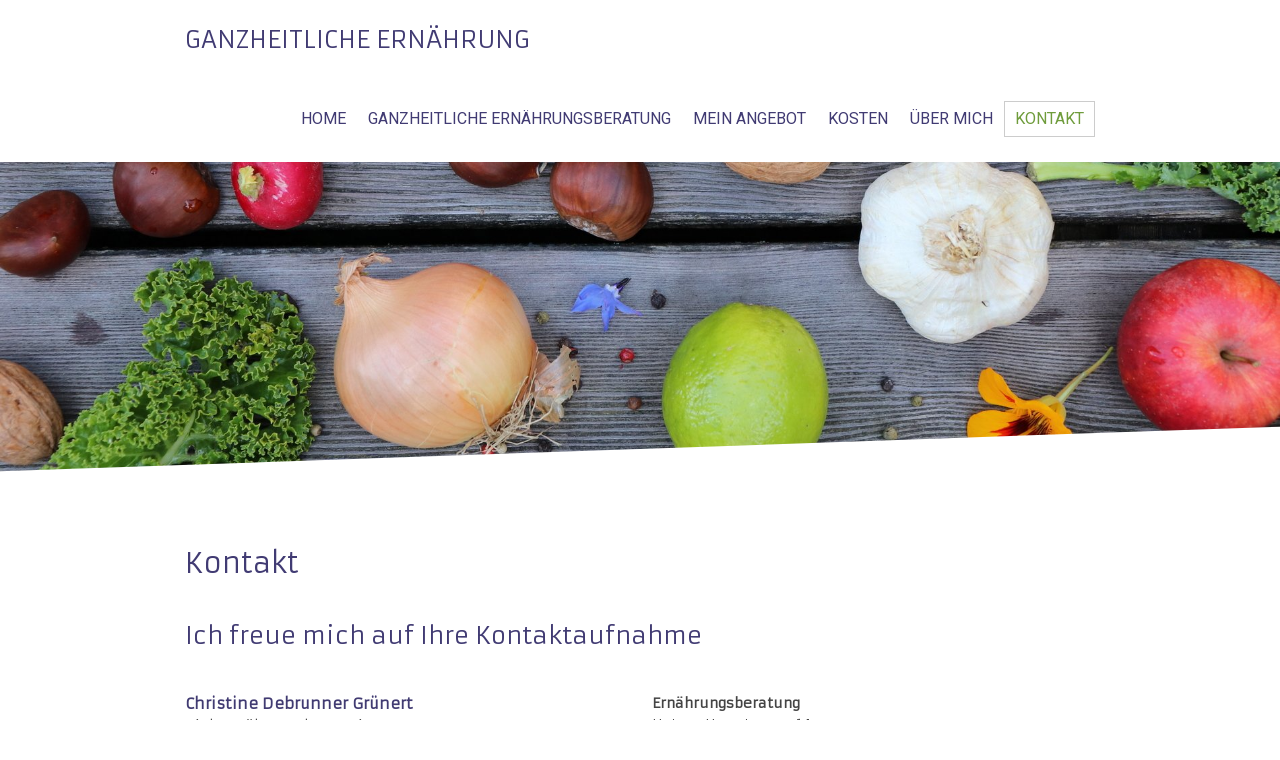

--- FILE ---
content_type: text/html; charset=UTF-8
request_url: https://www.ernaehrungsberatung-ganzheitlich.ch/kontakt/
body_size: 7313
content:
<!DOCTYPE html>
<html lang="de-DE"><head>
    <meta charset="utf-8"/>
    <link rel="dns-prefetch preconnect" href="https://u.jimcdn.com/" crossorigin="anonymous"/>
<link rel="dns-prefetch preconnect" href="https://assets.jimstatic.com/" crossorigin="anonymous"/>
<link rel="dns-prefetch preconnect" href="https://image.jimcdn.com" crossorigin="anonymous"/>
<link rel="dns-prefetch preconnect" href="https://fonts.jimstatic.com" crossorigin="anonymous"/>
<meta name="viewport" content="width=device-width, initial-scale=1"/>
<meta http-equiv="X-UA-Compatible" content="IE=edge"/>
<meta name="description" content=""/>
<meta name="robots" content="index, follow, archive"/>
<meta property="st:section" content=""/>
<meta name="generator" content="Jimdo Creator"/>
<meta name="twitter:title" content="Kontakt"/>
<meta name="twitter:description" content="Christine Debrunner Grünert Dipl. Ernährungsberaterin HF SVDE Dipl. Vitalstofftherapeutin FEOS Ernährungsberaterin nach den 5 Elementen TCM Fachberaterin Darmgesundheit"/>
<meta name="twitter:card" content="summary_large_image"/>
<meta property="og:url" content="https://www.ernaehrungsberatung-ganzheitlich.ch/kontakt/"/>
<meta property="og:title" content="Kontakt"/>
<meta property="og:description" content="Christine Debrunner Grünert Dipl. Ernährungsberaterin HF SVDE Dipl. Vitalstofftherapeutin FEOS Ernährungsberaterin nach den 5 Elementen TCM Fachberaterin Darmgesundheit"/>
<meta property="og:type" content="website"/>
<meta property="og:locale" content="de_DE"/>
<meta property="og:site_name" content="Ganzheitliche Ernährungsberatung - Christine Debrunner Grünert"/>
<meta name="twitter:image" content="https://image.jimcdn.com/cdn-cgi/image//app/cms/storage/image/path/s07f4e02caad0a086/backgroundarea/i41d16f5cae4d5763/version/1605772727/image.jpg"/>
<meta property="og:image" content="https://image.jimcdn.com/cdn-cgi/image//app/cms/storage/image/path/s07f4e02caad0a086/backgroundarea/i41d16f5cae4d5763/version/1605772727/image.jpg"/>
<meta property="og:image:width" content="2000"/>
<meta property="og:image:height" content="1500"/>
<meta property="og:image:secure_url" content="https://image.jimcdn.com/cdn-cgi/image//app/cms/storage/image/path/s07f4e02caad0a086/backgroundarea/i41d16f5cae4d5763/version/1605772727/image.jpg"/><title>Kontakt - Ganzheitliche Ernährungsberatung - Christine Debrunner Grünert</title>
<link rel="icon" type="image/png" href="[data-uri]"/>
    
<link rel="canonical" href="https://www.ernaehrungsberatung-ganzheitlich.ch/kontakt/"/>

        <script src="https://assets.jimstatic.com/ckies.js.865e7e29143a563466bd.js"></script>

        <script src="https://assets.jimstatic.com/cookieControl.js.05068c522913fc506a64.js"></script>
    <script>window.CookieControlSet.setToOff();</script>

    <style>html,body{margin:0}.hidden{display:none}.n{padding:5px}#cc-website-title a {text-decoration: none}.cc-m-image-align-1{text-align:left}.cc-m-image-align-2{text-align:right}.cc-m-image-align-3{text-align:center}</style>

        <link href="https://u.jimcdn.com/cms/o/s07f4e02caad0a086/layout/dm_feb47395e4b2bc104f74274af3bedfef/css/layout.css?t=1611749515" rel="stylesheet" type="text/css" id="jimdo_layout_css"/>
<script>     /* <![CDATA[ */     /*!  loadCss [c]2014 @scottjehl, Filament Group, Inc.  Licensed MIT */     window.loadCSS = window.loadCss = function(e,n,t){var r,l=window.document,a=l.createElement("link");if(n)r=n;else{var i=(l.body||l.getElementsByTagName("head")[0]).childNodes;r=i[i.length-1]}var o=l.styleSheets;a.rel="stylesheet",a.href=e,a.media="only x",r.parentNode.insertBefore(a,n?r:r.nextSibling);var d=function(e){for(var n=a.href,t=o.length;t--;)if(o[t].href===n)return e.call(a);setTimeout(function(){d(e)})};return a.onloadcssdefined=d,d(function(){a.media=t||"all"}),a};     window.onloadCSS = function(n,o){n.onload=function(){n.onload=null,o&&o.call(n)},"isApplicationInstalled"in navigator&&"onloadcssdefined"in n&&n.onloadcssdefined(o)}     /* ]]> */ </script>     <script>
// <![CDATA[
onloadCSS(loadCss('https://assets.jimstatic.com/web.css.0732c147b7adfbb7c932a67d78765812.css') , function() {
    this.id = 'jimdo_web_css';
});
// ]]>
</script>
<link href="https://assets.jimstatic.com/web.css.0732c147b7adfbb7c932a67d78765812.css" rel="preload" as="style"/>
<noscript>
<link href="https://assets.jimstatic.com/web.css.0732c147b7adfbb7c932a67d78765812.css" rel="stylesheet"/>
</noscript>
    <script>
    //<![CDATA[
        var jimdoData = {"isTestserver":false,"isLcJimdoCom":false,"isJimdoHelpCenter":false,"isProtectedPage":false,"cstok":"","cacheJsKey":"a696674d4c92f468fb8c962458f373cd72fe7ea7","cacheCssKey":"a696674d4c92f468fb8c962458f373cd72fe7ea7","cdnUrl":"https:\/\/assets.jimstatic.com\/","minUrl":"https:\/\/assets.jimstatic.com\/app\/cdn\/min\/file\/","authUrl":"https:\/\/a.jimdo.com\/","webPath":"https:\/\/www.ernaehrungsberatung-ganzheitlich.ch\/","appUrl":"https:\/\/a.jimdo.com\/","cmsLanguage":"de_DE","isFreePackage":false,"mobile":false,"isDevkitTemplateUsed":true,"isTemplateResponsive":true,"websiteId":"s07f4e02caad0a086","pageId":2188956574,"packageId":2,"shop":{"deliveryTimeTexts":{"1":"1 - 3 Tage Lieferzeit","2":"3 - 5 Tage Lieferzeit","3":"5 - 8 Tage Lieferzeit"},"checkoutButtonText":"Zur Kasse","isReady":false,"currencyFormat":{"pattern":"\u00a4 #,##0.00;\u00a4-#,##0.00","convertedPattern":"$ #,##0.00","symbols":{"GROUPING_SEPARATOR":" ","DECIMAL_SEPARATOR":".","CURRENCY_SYMBOL":"CHF"}},"currencyLocale":"de_CH"},"tr":{"gmap":{"searchNotFound":"Die angegebene Adresse konnte nicht gefunden werden.","routeNotFound":"Die Anfahrtsroute konnte nicht berechnet werden. M\u00f6gliche Gr\u00fcnde: Die Startadresse ist zu ungenau oder zu weit von der Zieladresse entfernt."},"shop":{"checkoutSubmit":{"next":"N\u00e4chster Schritt","wait":"Bitte warten"},"paypalError":"Da ist leider etwas schiefgelaufen. Bitte versuche es erneut!","cartBar":"Zum Warenkorb","maintenance":"Dieser Shop ist vor\u00fcbergehend leider nicht erreichbar. Bitte probieren Sie es sp\u00e4ter noch einmal.","addToCartOverlay":{"productInsertedText":"Der Artikel wurde dem Warenkorb hinzugef\u00fcgt.","continueShoppingText":"Weiter einkaufen","reloadPageText":"neu laden"},"notReadyText":"Dieser Shop ist noch nicht vollst\u00e4ndig eingerichtet.","numLeftText":"Mehr als {:num} Exemplare dieses Artikels sind z.Z. leider nicht verf\u00fcgbar.","oneLeftText":"Es ist leider nur noch ein Exemplar dieses Artikels verf\u00fcgbar."},"common":{"timeout":"Es ist ein Fehler aufgetreten. Die von dir ausgew\u00e4hlte Aktion wurde abgebrochen. Bitte versuche es in ein paar Minuten erneut."},"form":{"badRequest":"Es ist ein Fehler aufgetreten: Die Eingaben konnten leider nicht \u00fcbermittelt werden. Bitte versuche es sp\u00e4ter noch einmal!"}},"jQuery":"jimdoGen002","isJimdoMobileApp":false,"bgConfig":{"id":90236974,"type":"picture","options":{"fixed":true},"images":[{"id":7552912774,"url":"https:\/\/image.jimcdn.com\/cdn-cgi\/image\/\/app\/cms\/storage\/image\/path\/s07f4e02caad0a086\/backgroundarea\/i41d16f5cae4d5763\/version\/1605772727\/image.jpg","altText":"","focalPointX":53.578125,"focalPointY":67.21938283819901016613584943115711212158203125}]},"bgFullscreen":null,"responsiveBreakpointLandscape":767,"responsiveBreakpointPortrait":480,"copyableHeadlineLinks":false,"tocGeneration":false,"googlemapsConsoleKey":false,"loggingForAnalytics":false,"loggingForPredefinedPages":false,"isFacebookPixelIdEnabled":false,"userAccountId":"a4fa07f5-6e13-4cb1-9b17-01ca74c07a82"};
    // ]]>
</script>

     <script> (function(window) { 'use strict'; var regBuff = window.__regModuleBuffer = []; var regModuleBuffer = function() { var args = [].slice.call(arguments); regBuff.push(args); }; if (!window.regModule) { window.regModule = regModuleBuffer; } })(window); </script>
    <script src="https://assets.jimstatic.com/web.js.9116b46b92b1358798e9.js" async="true"></script>
    <script src="https://assets.jimstatic.com/at.js.4414d972ea768b46a7c9.js"></script>
<meta name="google-site-verification" content="z4W4norgdmeh_8b3G9BUhMy7ab_iFTNdP2EYkE_5wr4"/>
    

</head>

<body class="body cc-page j-m-gallery-styles j-m-video-styles j-m-hr-styles j-m-header-styles j-m-text-styles j-m-emotionheader-styles j-m-htmlCode-styles j-m-rss-styles j-m-form-styles j-m-table-styles j-m-textWithImage-styles j-m-downloadDocument-styles j-m-imageSubtitle-styles j-m-flickr-styles j-m-googlemaps-styles j-m-blogSelection-styles j-m-comment-styles j-m-jimdo-styles j-m-profile-styles j-m-guestbook-styles j-m-promotion-styles j-m-twitter-styles j-m-hgrid-styles j-m-shoppingcart-styles j-m-catalog-styles j-m-product-styles-disabled j-m-facebook-styles j-m-sharebuttons-styles j-m-formnew-styles-disabled j-m-callToAction-styles j-m-turbo-styles j-m-spacing-styles j-m-googleplus-styles j-m-dummy-styles j-m-search-styles j-m-booking-styles j-m-socialprofiles-styles j-footer-styles cc-pagemode-default cc-content-parent" id="page-2188956574">

<div id="cc-inner" class="cc-content-parent">

  <input type="checkbox" id="jtpl-navigation__checkbox" class="jtpl-navigation__checkbox"/><!-- _main.sass --><div class="jtpl-main cc-content-parent">

    <!-- _background-area.sass -->
    <div class="jtpl-background-area" background-area="fullscreen"></div>
    <!-- END _background-area.sass -->

    <!-- _cart.sass -->
    <div class="jtpl-cart">
      
    </div>
    <!-- END _cart.sass -->

    <!-- _header.sass -->
    <!-- create a seperate background-area, because of the transparency-issue -->
    <div class="jtpl-header--image" data-features="boxed" background-area="stripe" background-area-default="">

      <div class="jtpl-fallback">
        <header class="jtpl-header navigation-colors"><div class="jtpl-header__inner">
            <div class="jtpl-title">
              <div id="cc-website-title" class="cc-single-module-element"><div id="cc-m-11451294374" class="j-module n j-header"><a href="https://www.ernaehrungsberatung-ganzheitlich.ch/"><span class="cc-within-single-module-element j-website-title-content" id="cc-m-header-11451294374">Ganzheitliche Ernährung</span></a></div></div>
            </div>

              <nav class="jtpl-navigation"><label class="jtpl-navigation__icon jtpl-navigation__label" for="jtpl-navigation__checkbox">
                  <span class="open navigation-colors__menu-icon"></span>
                  <span class="open navigation-colors__menu-icon"></span>
                  <span class="open navigation-colors__menu-icon"></span>
                  <span class="open navigation-colors__menu-icon"></span>
                </label>
                <div class="jtpl-navigation__inner" data-dropdown="true">
                  <div data-container="navigation"><div class="j-nav-variant-nested"><ul class="cc-nav-level-0 j-nav-level-0"><li id="cc-nav-view-2188956174" class="jmd-nav__list-item-0 j-nav-has-children"><a href="/" data-link-title="Home">Home</a><span data-navi-toggle="cc-nav-view-2188956174" class="jmd-nav__toggle-button"></span><ul class="cc-nav-level-1 j-nav-level-1"><li id="cc-nav-view-2208263574" class="jmd-nav__list-item-1"><a href="/home/aktuelles/" data-link-title="Aktuelles">Aktuelles</a></li></ul></li><li id="cc-nav-view-2188956274" class="jmd-nav__list-item-0 j-nav-has-children"><a href="/ganzheitliche-ernährungsberatung/" data-link-title="Ganzheitliche Ernährungsberatung">Ganzheitliche Ernährungsberatung</a><span data-navi-toggle="cc-nav-view-2188956274" class="jmd-nav__toggle-button"></span><ul class="cc-nav-level-1 j-nav-level-1"><li id="cc-nav-view-2207441274" class="jmd-nav__list-item-1"><a href="/ganzheitliche-ernährungsberatung/ernährungsberatung-thun/" data-link-title="Ernährungsberatung Thun">Ernährungsberatung Thun</a></li></ul></li><li id="cc-nav-view-2188956374" class="jmd-nav__list-item-0"><a href="/mein-angebot/" data-link-title="Mein Angebot">Mein Angebot</a></li><li id="cc-nav-view-2207441774" class="jmd-nav__list-item-0"><a href="/kosten/" data-link-title="Kosten">Kosten</a></li><li id="cc-nav-view-2188956474" class="jmd-nav__list-item-0"><a href="/über-mich/" data-link-title="Über mich">Über mich</a></li><li id="cc-nav-view-2188956574" class="jmd-nav__list-item-0 j-nav-has-children cc-nav-current j-nav-current jmd-nav__item--current"><a href="/kontakt/" data-link-title="Kontakt" class="cc-nav-current j-nav-current jmd-nav__link--current">Kontakt</a><span data-navi-toggle="cc-nav-view-2188956574" class="jmd-nav__toggle-button"></span><ul class="cc-nav-level-1 j-nav-level-1"><li id="cc-nav-view-2207440774" class="jmd-nav__list-item-1"><a href="/kontakt/links/" data-link-title="Links">Links</a></li></ul></li></ul></div></div>
                </div>
              </nav><!-- END _navigation.sass -->
</div>
        </header>
</div>
    <!-- END _header.sass -->

      <!-- _logo.sass -->
      <div class="jtpl-logo">
        
      </div>
      <!-- END _logo.sass -->

      <!-- _section-main.sass -->
      <div class="jtpl-slope border-options">
        <div class="content-options-box jtpl-slope__inner"></div>
      </div>
    </div>
    <!-- END background-area -->

    <div class="jtpl-content content-options-box cc-content-parent">
      <section class="jtpl-content__inner content-options-inner cc-content-parent"><!-- _breadcrumb.sass --><div class="jtpl-breadcrumb breadcrumb-options">
          <div data-container="navigation"><div class="j-nav-variant-breadcrumb"><ol itemscope="true" itemtype="http://schema.org/BreadcrumbList"><li itemscope="true" itemprop="itemListElement" itemtype="http://schema.org/ListItem" class="cc-nav-current j-nav-current"><a href="/kontakt/" data-link-title="Kontakt" itemprop="item" class="cc-nav-current j-nav-current"><span itemprop="name">Kontakt</span></a><meta itemprop="position" content="1"/></li></ol></div></div>
        </div>
        <!-- END _breadcrumb.sass -->

        <div id="content_area" data-container="content"><div id="content_start"></div>
        
        <div id="cc-matrix-3111022974"><div id="cc-m-11457725974" class="j-module n j-header "><h1 class="" id="cc-m-header-11457725974">Kontakt</h1></div><div id="cc-m-11457727074" class="j-module n j-spacing ">
    <div class="cc-m-spacer" style="height: 20px;">
    
</div>

</div><div id="cc-m-11457727174" class="j-module n j-header "><h2 class="" id="cc-m-header-11457727174">Ich freue mich auf Ihre Kontaktaufnahme</h2></div><div id="cc-m-11457727274" class="j-module n j-spacing ">
    <div class="cc-m-spacer" style="height: 20px;">
    
</div>

</div><div id="cc-m-11457726374" class="j-module n j-hgrid ">    <div class="cc-m-hgrid-column" style="width: 48.7%;">
        <div id="cc-matrix-3179110274"><div id="cc-m-11457726174" class="j-module n j-text "><p style="text-align: left;">
    <span style="color: #413b72; font-size: 15px; font-weight: bold;">Christine Debrunner Grünert</span>
</p>

<p style="text-align: left;">
    Dipl. Ernährungsberaterin HF SVDE
</p>

<p style="text-align: left;">
    Dipl. Vitalstofftherapeutin FEOS
</p>

<p style="text-align: left;">
    Ernährungsberaterin nach den
</p>

<p style="text-align: left;">
    5 Elementen TCM
</p>

<p style="text-align: left;">
    Fachberaterin Darmgesundheit
</p>

<p style="text-align: left;">
     
</p></div><div id="cc-m-11458005774" class="j-module n j-text "><h3 id="cc-m-header-11457727474" class="headline cc-m-header-inline-rte" style="min-height: 30px;" data-action="header" data-name="header">
    <span style="font-size: 16px;"><span style="font-size: 15px;">Tel. 033 243 61 55</span></span><span style="font-size: 16px;">  <br/>
    <span style="font-size: 15px;">Mail <a href="mailto:christine.debrunner@diets-hin.ch" title="mailto:christine.debrunner@diets-hin.ch">christine.debrunner@diets-hin.ch</a></span></span>
</h3>

<p>
    <span style="font-size: 15px;"><a href="https://www.ernaehrungsberatung-ganzheitlich.ch/" target="_blank" title="https://www.ernaehrungsberatung-ganzheitlich.ch/" style="background-color: #e8e0ef;"></a><a href="https://www.ernaehrungsberatung-ganzheitlich.ch/" target="_blank" title="https://www.ernaehrungsberatung-ganzheitlich.ch/">www.ernaehrungsberatung-ganzheitlich.ch</a><a href="https://www.ernaehrungsberatung-ganzheitlich.ch/" target="_blank" title="https://www.ernaehrungsberatung-ganzheitlich.ch/" style="background-color: #e8e0ef;"></a></span>
</p></div><div id="cc-m-11474156474" class="j-module n j-spacing ">
    <div class="cc-m-spacer" style="height: 20px;">
    
</div>

</div></div>    </div>
            <div class="cc-m-hgrid-separator" data-display="cms-only"><div></div></div>
        <div class="cc-m-hgrid-column last" style="width: 49.29%;">
        <div id="cc-matrix-3179110374"><div id="cc-m-11190916774" class="j-module n j-text "><p>
    <strong>Ernährungsberatung</strong>
</p>

<p>
    Untere Hauptgasse 14
</p>

<p>
    3600 Thun
</p></div></div>    </div>
    
<div class="cc-m-hgrid-overlay" data-display="cms-only"></div>

<br class="cc-clear"/>

</div></div>
        
        </div>
      </section>
</div>
    <!-- END _section-main.sass -->

    <!-- _section-aside.sass -->
    <aside class="jtpl-sidebar sidebar-options-box"><section class="jtpl-sidebar__inner sidebar-options-inner"><div data-container="sidebar"><div id="cc-matrix-3111026274"><div id="cc-m-11190336174" class="j-module n j-hgrid ">    <div class="cc-m-hgrid-column" style="width: 36.34%;">
        <div id="cc-matrix-3179112974"><div id="cc-m-11474739974" class="j-module n j-text "><p>
    <span style="color: #413b72; font-size: 24px;">Ganzheitliche Ernährungsberatung</span>
</p></div><div id="cc-m-11457740074" class="j-module n j-imageSubtitle "><figure class="cc-imagewrapper cc-m-image-align-1">
<img srcset="https://image.jimcdn.com/cdn-cgi/image/width=276%2Cheight=10000%2Cfit=contain%2Cformat=png%2C/app/cms/storage/image/path/s07f4e02caad0a086/image/i34d849f4c783821d/version/1736085573/image.png 276w, https://image.jimcdn.com/cdn-cgi/image/width=320%2Cheight=10000%2Cfit=contain%2Cformat=png%2C/app/cms/storage/image/path/s07f4e02caad0a086/image/i34d849f4c783821d/version/1736085573/image.png 320w, https://image.jimcdn.com/cdn-cgi/image//app/cms/storage/image/path/s07f4e02caad0a086/image/i34d849f4c783821d/version/1736085573/image.png 518w" sizes="(min-width: 276px) 276px, 100vw" id="cc-m-imagesubtitle-image-11457740074" src="https://image.jimcdn.com/cdn-cgi/image/width=276%2Cheight=10000%2Cfit=contain%2Cformat=png%2C/app/cms/storage/image/path/s07f4e02caad0a086/image/i34d849f4c783821d/version/1736085573/image.png" alt="" class="" data-src-width="518" data-src-height="364" data-src="https://image.jimcdn.com/cdn-cgi/image/width=276%2Cheight=10000%2Cfit=contain%2Cformat=png%2C/app/cms/storage/image/path/s07f4e02caad0a086/image/i34d849f4c783821d/version/1736085573/image.png" data-image-id="7550950474"/>    

</figure>

<div class="cc-clear"></div>
<script id="cc-m-reg-11457740074">// <![CDATA[

    window.regModule("module_imageSubtitle", {"data":{"imageExists":true,"hyperlink":"","hyperlink_target":"","hyperlinkAsString":"","pinterest":"0","id":11457740074,"widthEqualsContent":"0","resizeWidth":"276","resizeHeight":194},"id":11457740074});
// ]]>
</script></div><div id="cc-m-11474150174" class="j-module n j-spacing ">
    <div class="cc-m-spacer" style="height: 20px;">
    
</div>

</div></div>    </div>
            <div class="cc-m-hgrid-separator" data-display="cms-only"><div></div></div>
        <div class="cc-m-hgrid-column" style="width: 35.13%;">
        <div id="cc-matrix-3111026574"><div id="cc-m-11474740074" class="j-module n j-text "><p>
    <span style="color: #413b72; font-size: 24px;" mce-data-marked="1"><span mce-data-marked="1">Kontakt</span></span>
</p></div><div id="cc-m-11473479574" class="j-module n j-text "><p>
    <span style="font-size: 15px;"><strong><span style="color: #413b72;">Christine Debrunner Grünert</span></strong></span>
</p>

<p style="text-align: left;">
    <span style="font-size: 14px;">Dipl. Ernährungsberaterin HF SVDE</span>
</p>

<p style="text-align: left;">
    <span style="font-size: 14px;">Dipl. Vitalstofftherapeutin FEOS</span>
</p>

<p style="text-align: left;">
    <span style="font-size: 14px;">Ernährungsberaterin nach den</span>
</p>

<p style="text-align: left;">
    <span style="font-size: 14px;">5 Elementen TCM</span>
</p>

<p style="text-align: left;">
    <span style="font-size: 14px;">Fachberaterin Darmgesundheit</span>
</p>

<p style="text-align: left;">
     
</p></div><div id="cc-m-11457739874" class="j-module n j-text "><p>
    <span style="font-size: 14px;">Mail <a href="mailto:christine.debrunner@diets-hin.ch" title="mailto:christine.debrunner@diets-hin.ch" class="">christine.debrunner@diets-hin.ch</a></span>
</p>

<p>
    <span style="font-size: 14px;">Tel. 033 243 61 55</span>
</p>

<p>
    <a href="https://www.ernaehrungsberatung-ganzheitlich.ch/" target="_blank" title="https://www.ernaehrungsberatung-ganzheitlich.ch/"><span style="font-size: 14px;">www.ernaehrungsberatung-ganzheitlich.ch</span></a>
</p></div><div id="cc-m-11474150274" class="j-module n j-spacing ">
    <div class="cc-m-spacer" style="height: 20px;">
    
</div>

</div></div>    </div>
            <div class="cc-m-hgrid-separator" data-display="cms-only"><div></div></div>
        <div class="cc-m-hgrid-column last" style="width: 24.5%;">
        <div id="cc-matrix-3111026674"><div id="cc-m-11474740174" class="j-module n j-text "><p>
    <span style="color: #413b72; font-size: 24px;" mce-data-marked="1"><span mce-data-marked="1">Standort</span></span>
</p></div><div id="cc-m-11473479774" class="j-module n j-text "><p>
    <strong>Ernährungsberatung</strong>
</p>

<p>
    Untere Hauptgasse 14
</p>

<p>
    3600 Thun<br/>
    Tel. 033 243 61 55 
</p></div></div>    </div>
    
<div class="cc-m-hgrid-overlay" data-display="cms-only"></div>

<br class="cc-clear"/>

</div></div></div>
      </section></aside><footer class="jtpl-footer footer-options"><div class="jtpl-footer__inner">
        <div id="contentfooter" data-container="footer">

    
    <div class="j-meta-links">
        <a href="/about/">Impressum</a> | <a href="//www.ernaehrungsberatung-ganzheitlich.ch/j/privacy">Datenschutz</a><br/>Copyright - Christine Debrunner Grünert - All Rights Reserved    </div>

    <div class="j-admin-links">
            
    <span class="loggedout">
        <a rel="nofollow" id="login" href="/login">Anmelden</a>
    </span>

<span class="loggedin">
    <a rel="nofollow" id="logout" target="_top" href="https://cms.e.jimdo.com/app/cms/logout.php">
        Abmelden    </a>
    |
    <a rel="nofollow" id="edit" target="_top" href="https://a.jimdo.com/app/auth/signin/jumpcms/?page=2188956574">Bearbeiten</a>
</span>
        </div>

    
</div>

      </div>
    </footer><!-- END _section-aside.sass -->
</div>
  <!-- END _main.sass -->

</div>
<div id="loginbox" class="hidden">

    <div id="loginbox-header">

    <a class="cc-close" title="Dieses Element zuklappen" href="#">zuklappen</a>

    <div class="c"></div>

</div>

<div id="loginbox-content">

        <div id="resendpw"></div>

        <div id="loginboxOuter"></div>
    </div>
</div>
<div id="loginbox-darklayer" class="hidden"></div>
<script>// <![CDATA[

    window.regModule("web_login", {"url":"https:\/\/www.ernaehrungsberatung-ganzheitlich.ch\/","pageId":2188956574});
// ]]>
</script>




</body>
</html>
